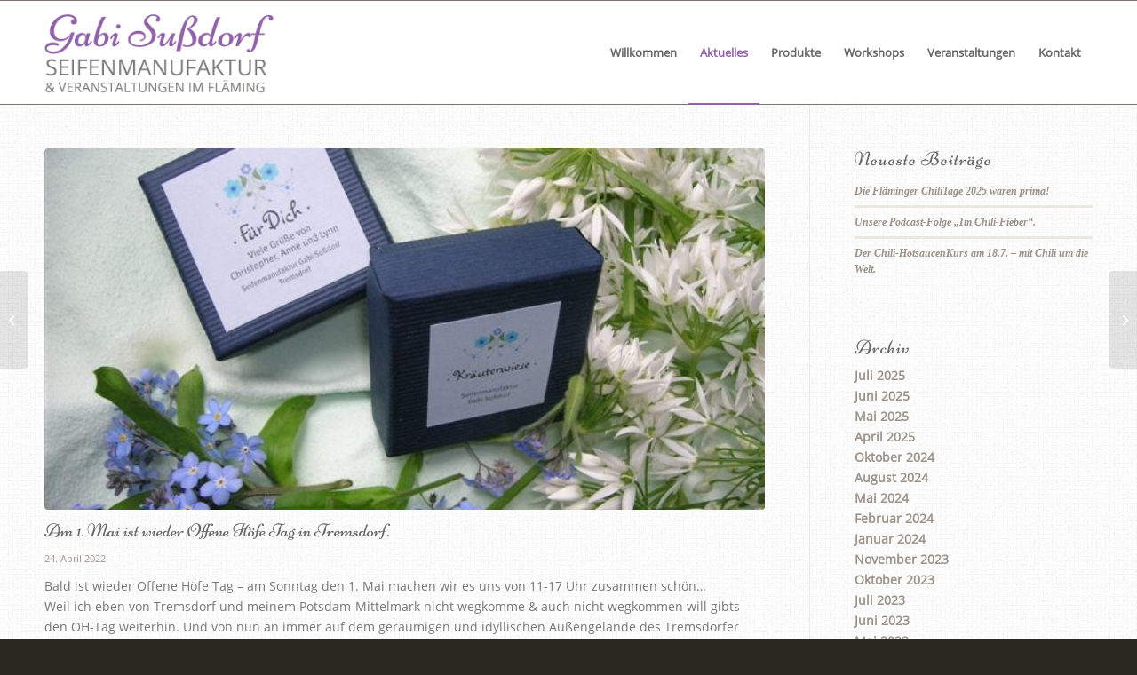

--- FILE ---
content_type: text/html; charset=UTF-8
request_url: https://www.gabis-seifenmanufaktur.de/am-1-mai-ist-wieder-offene-hoefe-tag-in-tremsdorf/
body_size: 10457
content:
<!DOCTYPE html>
<html lang="de" class="html_stretched responsive av-preloader-disabled  html_header_top html_logo_left html_main_nav_header html_menu_right html_large html_header_sticky html_header_shrinking html_mobile_menu_tablet html_header_searchicon_disabled html_content_align_center html_header_unstick_top_disabled html_header_stretch_disabled html_av-overlay-side html_av-overlay-side-classic html_av-submenu-noclone html_entry_id_1282 av-cookies-no-cookie-consent av-no-preview av-default-lightbox html_text_menu_active av-mobile-menu-switch-default">
<head>
<meta charset="UTF-8" />
<meta name="robots" content="index, follow" />


<!-- mobile setting -->
<meta name="viewport" content="width=device-width, initial-scale=1">

<!-- Scripts/CSS and wp_head hook -->
<title>Am 1. Mai ist wieder Offene Höfe Tag in Tremsdorf. &#8211; Gabi Sußdorf &#8211; Fläminger Seifenmanufaktur &amp; Veranstaltungen</title>
<meta name='robots' content='max-image-preview:large' />
<link rel="alternate" type="application/rss+xml" title="Gabi Sußdorf - Fläminger Seifenmanufaktur &amp; Veranstaltungen &raquo; Feed" href="https://www.gabis-seifenmanufaktur.de/feed/" />
<link rel="alternate" type="application/rss+xml" title="Gabi Sußdorf - Fläminger Seifenmanufaktur &amp; Veranstaltungen &raquo; Kommentar-Feed" href="https://www.gabis-seifenmanufaktur.de/comments/feed/" />
<link rel='stylesheet' id='wp-block-library-css' href='https://www.gabis-seifenmanufaktur.de/wp-includes/css/dist/block-library/style.min.css?ver=6.6.4' type='text/css' media='all' />
<style id='global-styles-inline-css' type='text/css'>
:root{--wp--preset--aspect-ratio--square: 1;--wp--preset--aspect-ratio--4-3: 4/3;--wp--preset--aspect-ratio--3-4: 3/4;--wp--preset--aspect-ratio--3-2: 3/2;--wp--preset--aspect-ratio--2-3: 2/3;--wp--preset--aspect-ratio--16-9: 16/9;--wp--preset--aspect-ratio--9-16: 9/16;--wp--preset--color--black: #000000;--wp--preset--color--cyan-bluish-gray: #abb8c3;--wp--preset--color--white: #ffffff;--wp--preset--color--pale-pink: #f78da7;--wp--preset--color--vivid-red: #cf2e2e;--wp--preset--color--luminous-vivid-orange: #ff6900;--wp--preset--color--luminous-vivid-amber: #fcb900;--wp--preset--color--light-green-cyan: #7bdcb5;--wp--preset--color--vivid-green-cyan: #00d084;--wp--preset--color--pale-cyan-blue: #8ed1fc;--wp--preset--color--vivid-cyan-blue: #0693e3;--wp--preset--color--vivid-purple: #9b51e0;--wp--preset--color--metallic-red: #b02b2c;--wp--preset--color--maximum-yellow-red: #edae44;--wp--preset--color--yellow-sun: #eeee22;--wp--preset--color--palm-leaf: #83a846;--wp--preset--color--aero: #7bb0e7;--wp--preset--color--old-lavender: #745f7e;--wp--preset--color--steel-teal: #5f8789;--wp--preset--color--raspberry-pink: #d65799;--wp--preset--color--medium-turquoise: #4ecac2;--wp--preset--gradient--vivid-cyan-blue-to-vivid-purple: linear-gradient(135deg,rgba(6,147,227,1) 0%,rgb(155,81,224) 100%);--wp--preset--gradient--light-green-cyan-to-vivid-green-cyan: linear-gradient(135deg,rgb(122,220,180) 0%,rgb(0,208,130) 100%);--wp--preset--gradient--luminous-vivid-amber-to-luminous-vivid-orange: linear-gradient(135deg,rgba(252,185,0,1) 0%,rgba(255,105,0,1) 100%);--wp--preset--gradient--luminous-vivid-orange-to-vivid-red: linear-gradient(135deg,rgba(255,105,0,1) 0%,rgb(207,46,46) 100%);--wp--preset--gradient--very-light-gray-to-cyan-bluish-gray: linear-gradient(135deg,rgb(238,238,238) 0%,rgb(169,184,195) 100%);--wp--preset--gradient--cool-to-warm-spectrum: linear-gradient(135deg,rgb(74,234,220) 0%,rgb(151,120,209) 20%,rgb(207,42,186) 40%,rgb(238,44,130) 60%,rgb(251,105,98) 80%,rgb(254,248,76) 100%);--wp--preset--gradient--blush-light-purple: linear-gradient(135deg,rgb(255,206,236) 0%,rgb(152,150,240) 100%);--wp--preset--gradient--blush-bordeaux: linear-gradient(135deg,rgb(254,205,165) 0%,rgb(254,45,45) 50%,rgb(107,0,62) 100%);--wp--preset--gradient--luminous-dusk: linear-gradient(135deg,rgb(255,203,112) 0%,rgb(199,81,192) 50%,rgb(65,88,208) 100%);--wp--preset--gradient--pale-ocean: linear-gradient(135deg,rgb(255,245,203) 0%,rgb(182,227,212) 50%,rgb(51,167,181) 100%);--wp--preset--gradient--electric-grass: linear-gradient(135deg,rgb(202,248,128) 0%,rgb(113,206,126) 100%);--wp--preset--gradient--midnight: linear-gradient(135deg,rgb(2,3,129) 0%,rgb(40,116,252) 100%);--wp--preset--font-size--small: 1rem;--wp--preset--font-size--medium: 1.125rem;--wp--preset--font-size--large: 1.75rem;--wp--preset--font-size--x-large: clamp(1.75rem, 3vw, 2.25rem);--wp--preset--spacing--20: 0.44rem;--wp--preset--spacing--30: 0.67rem;--wp--preset--spacing--40: 1rem;--wp--preset--spacing--50: 1.5rem;--wp--preset--spacing--60: 2.25rem;--wp--preset--spacing--70: 3.38rem;--wp--preset--spacing--80: 5.06rem;--wp--preset--shadow--natural: 6px 6px 9px rgba(0, 0, 0, 0.2);--wp--preset--shadow--deep: 12px 12px 50px rgba(0, 0, 0, 0.4);--wp--preset--shadow--sharp: 6px 6px 0px rgba(0, 0, 0, 0.2);--wp--preset--shadow--outlined: 6px 6px 0px -3px rgba(255, 255, 255, 1), 6px 6px rgba(0, 0, 0, 1);--wp--preset--shadow--crisp: 6px 6px 0px rgba(0, 0, 0, 1);}:root { --wp--style--global--content-size: 800px;--wp--style--global--wide-size: 1130px; }:where(body) { margin: 0; }.wp-site-blocks > .alignleft { float: left; margin-right: 2em; }.wp-site-blocks > .alignright { float: right; margin-left: 2em; }.wp-site-blocks > .aligncenter { justify-content: center; margin-left: auto; margin-right: auto; }:where(.is-layout-flex){gap: 0.5em;}:where(.is-layout-grid){gap: 0.5em;}.is-layout-flow > .alignleft{float: left;margin-inline-start: 0;margin-inline-end: 2em;}.is-layout-flow > .alignright{float: right;margin-inline-start: 2em;margin-inline-end: 0;}.is-layout-flow > .aligncenter{margin-left: auto !important;margin-right: auto !important;}.is-layout-constrained > .alignleft{float: left;margin-inline-start: 0;margin-inline-end: 2em;}.is-layout-constrained > .alignright{float: right;margin-inline-start: 2em;margin-inline-end: 0;}.is-layout-constrained > .aligncenter{margin-left: auto !important;margin-right: auto !important;}.is-layout-constrained > :where(:not(.alignleft):not(.alignright):not(.alignfull)){max-width: var(--wp--style--global--content-size);margin-left: auto !important;margin-right: auto !important;}.is-layout-constrained > .alignwide{max-width: var(--wp--style--global--wide-size);}body .is-layout-flex{display: flex;}.is-layout-flex{flex-wrap: wrap;align-items: center;}.is-layout-flex > :is(*, div){margin: 0;}body .is-layout-grid{display: grid;}.is-layout-grid > :is(*, div){margin: 0;}body{padding-top: 0px;padding-right: 0px;padding-bottom: 0px;padding-left: 0px;}a:where(:not(.wp-element-button)){text-decoration: underline;}:root :where(.wp-element-button, .wp-block-button__link){background-color: #32373c;border-width: 0;color: #fff;font-family: inherit;font-size: inherit;line-height: inherit;padding: calc(0.667em + 2px) calc(1.333em + 2px);text-decoration: none;}.has-black-color{color: var(--wp--preset--color--black) !important;}.has-cyan-bluish-gray-color{color: var(--wp--preset--color--cyan-bluish-gray) !important;}.has-white-color{color: var(--wp--preset--color--white) !important;}.has-pale-pink-color{color: var(--wp--preset--color--pale-pink) !important;}.has-vivid-red-color{color: var(--wp--preset--color--vivid-red) !important;}.has-luminous-vivid-orange-color{color: var(--wp--preset--color--luminous-vivid-orange) !important;}.has-luminous-vivid-amber-color{color: var(--wp--preset--color--luminous-vivid-amber) !important;}.has-light-green-cyan-color{color: var(--wp--preset--color--light-green-cyan) !important;}.has-vivid-green-cyan-color{color: var(--wp--preset--color--vivid-green-cyan) !important;}.has-pale-cyan-blue-color{color: var(--wp--preset--color--pale-cyan-blue) !important;}.has-vivid-cyan-blue-color{color: var(--wp--preset--color--vivid-cyan-blue) !important;}.has-vivid-purple-color{color: var(--wp--preset--color--vivid-purple) !important;}.has-metallic-red-color{color: var(--wp--preset--color--metallic-red) !important;}.has-maximum-yellow-red-color{color: var(--wp--preset--color--maximum-yellow-red) !important;}.has-yellow-sun-color{color: var(--wp--preset--color--yellow-sun) !important;}.has-palm-leaf-color{color: var(--wp--preset--color--palm-leaf) !important;}.has-aero-color{color: var(--wp--preset--color--aero) !important;}.has-old-lavender-color{color: var(--wp--preset--color--old-lavender) !important;}.has-steel-teal-color{color: var(--wp--preset--color--steel-teal) !important;}.has-raspberry-pink-color{color: var(--wp--preset--color--raspberry-pink) !important;}.has-medium-turquoise-color{color: var(--wp--preset--color--medium-turquoise) !important;}.has-black-background-color{background-color: var(--wp--preset--color--black) !important;}.has-cyan-bluish-gray-background-color{background-color: var(--wp--preset--color--cyan-bluish-gray) !important;}.has-white-background-color{background-color: var(--wp--preset--color--white) !important;}.has-pale-pink-background-color{background-color: var(--wp--preset--color--pale-pink) !important;}.has-vivid-red-background-color{background-color: var(--wp--preset--color--vivid-red) !important;}.has-luminous-vivid-orange-background-color{background-color: var(--wp--preset--color--luminous-vivid-orange) !important;}.has-luminous-vivid-amber-background-color{background-color: var(--wp--preset--color--luminous-vivid-amber) !important;}.has-light-green-cyan-background-color{background-color: var(--wp--preset--color--light-green-cyan) !important;}.has-vivid-green-cyan-background-color{background-color: var(--wp--preset--color--vivid-green-cyan) !important;}.has-pale-cyan-blue-background-color{background-color: var(--wp--preset--color--pale-cyan-blue) !important;}.has-vivid-cyan-blue-background-color{background-color: var(--wp--preset--color--vivid-cyan-blue) !important;}.has-vivid-purple-background-color{background-color: var(--wp--preset--color--vivid-purple) !important;}.has-metallic-red-background-color{background-color: var(--wp--preset--color--metallic-red) !important;}.has-maximum-yellow-red-background-color{background-color: var(--wp--preset--color--maximum-yellow-red) !important;}.has-yellow-sun-background-color{background-color: var(--wp--preset--color--yellow-sun) !important;}.has-palm-leaf-background-color{background-color: var(--wp--preset--color--palm-leaf) !important;}.has-aero-background-color{background-color: var(--wp--preset--color--aero) !important;}.has-old-lavender-background-color{background-color: var(--wp--preset--color--old-lavender) !important;}.has-steel-teal-background-color{background-color: var(--wp--preset--color--steel-teal) !important;}.has-raspberry-pink-background-color{background-color: var(--wp--preset--color--raspberry-pink) !important;}.has-medium-turquoise-background-color{background-color: var(--wp--preset--color--medium-turquoise) !important;}.has-black-border-color{border-color: var(--wp--preset--color--black) !important;}.has-cyan-bluish-gray-border-color{border-color: var(--wp--preset--color--cyan-bluish-gray) !important;}.has-white-border-color{border-color: var(--wp--preset--color--white) !important;}.has-pale-pink-border-color{border-color: var(--wp--preset--color--pale-pink) !important;}.has-vivid-red-border-color{border-color: var(--wp--preset--color--vivid-red) !important;}.has-luminous-vivid-orange-border-color{border-color: var(--wp--preset--color--luminous-vivid-orange) !important;}.has-luminous-vivid-amber-border-color{border-color: var(--wp--preset--color--luminous-vivid-amber) !important;}.has-light-green-cyan-border-color{border-color: var(--wp--preset--color--light-green-cyan) !important;}.has-vivid-green-cyan-border-color{border-color: var(--wp--preset--color--vivid-green-cyan) !important;}.has-pale-cyan-blue-border-color{border-color: var(--wp--preset--color--pale-cyan-blue) !important;}.has-vivid-cyan-blue-border-color{border-color: var(--wp--preset--color--vivid-cyan-blue) !important;}.has-vivid-purple-border-color{border-color: var(--wp--preset--color--vivid-purple) !important;}.has-metallic-red-border-color{border-color: var(--wp--preset--color--metallic-red) !important;}.has-maximum-yellow-red-border-color{border-color: var(--wp--preset--color--maximum-yellow-red) !important;}.has-yellow-sun-border-color{border-color: var(--wp--preset--color--yellow-sun) !important;}.has-palm-leaf-border-color{border-color: var(--wp--preset--color--palm-leaf) !important;}.has-aero-border-color{border-color: var(--wp--preset--color--aero) !important;}.has-old-lavender-border-color{border-color: var(--wp--preset--color--old-lavender) !important;}.has-steel-teal-border-color{border-color: var(--wp--preset--color--steel-teal) !important;}.has-raspberry-pink-border-color{border-color: var(--wp--preset--color--raspberry-pink) !important;}.has-medium-turquoise-border-color{border-color: var(--wp--preset--color--medium-turquoise) !important;}.has-vivid-cyan-blue-to-vivid-purple-gradient-background{background: var(--wp--preset--gradient--vivid-cyan-blue-to-vivid-purple) !important;}.has-light-green-cyan-to-vivid-green-cyan-gradient-background{background: var(--wp--preset--gradient--light-green-cyan-to-vivid-green-cyan) !important;}.has-luminous-vivid-amber-to-luminous-vivid-orange-gradient-background{background: var(--wp--preset--gradient--luminous-vivid-amber-to-luminous-vivid-orange) !important;}.has-luminous-vivid-orange-to-vivid-red-gradient-background{background: var(--wp--preset--gradient--luminous-vivid-orange-to-vivid-red) !important;}.has-very-light-gray-to-cyan-bluish-gray-gradient-background{background: var(--wp--preset--gradient--very-light-gray-to-cyan-bluish-gray) !important;}.has-cool-to-warm-spectrum-gradient-background{background: var(--wp--preset--gradient--cool-to-warm-spectrum) !important;}.has-blush-light-purple-gradient-background{background: var(--wp--preset--gradient--blush-light-purple) !important;}.has-blush-bordeaux-gradient-background{background: var(--wp--preset--gradient--blush-bordeaux) !important;}.has-luminous-dusk-gradient-background{background: var(--wp--preset--gradient--luminous-dusk) !important;}.has-pale-ocean-gradient-background{background: var(--wp--preset--gradient--pale-ocean) !important;}.has-electric-grass-gradient-background{background: var(--wp--preset--gradient--electric-grass) !important;}.has-midnight-gradient-background{background: var(--wp--preset--gradient--midnight) !important;}.has-small-font-size{font-size: var(--wp--preset--font-size--small) !important;}.has-medium-font-size{font-size: var(--wp--preset--font-size--medium) !important;}.has-large-font-size{font-size: var(--wp--preset--font-size--large) !important;}.has-x-large-font-size{font-size: var(--wp--preset--font-size--x-large) !important;}
:where(.wp-block-post-template.is-layout-flex){gap: 1.25em;}:where(.wp-block-post-template.is-layout-grid){gap: 1.25em;}
:where(.wp-block-columns.is-layout-flex){gap: 2em;}:where(.wp-block-columns.is-layout-grid){gap: 2em;}
:root :where(.wp-block-pullquote){font-size: 1.5em;line-height: 1.6;}
</style>
<link rel='stylesheet' id='avia-merged-styles-css' href='https://www.gabis-seifenmanufaktur.de/wp-content/uploads/dynamic_avia/avia-merged-styles-48fe7140588064b6d8371fc9008220d1---68dc82ab0fde5.css' type='text/css' media='all' />
<script type="text/javascript" src="https://www.gabis-seifenmanufaktur.de/wp-includes/js/jquery/jquery.min.js?ver=3.7.1" id="jquery-core-js"></script>
<script type="text/javascript" src="https://www.gabis-seifenmanufaktur.de/wp-includes/js/jquery/jquery-migrate.min.js?ver=3.4.1" id="jquery-migrate-js"></script>
<script type="text/javascript" src="https://www.gabis-seifenmanufaktur.de/wp-content/uploads/dynamic_avia/avia-head-scripts-2eabeeff14cc75bbfcd9fcfe1bf82101---68dc82ab223d2.js" id="avia-head-scripts-js"></script>
<link rel="https://api.w.org/" href="https://www.gabis-seifenmanufaktur.de/wp-json/" /><link rel="alternate" title="JSON" type="application/json" href="https://www.gabis-seifenmanufaktur.de/wp-json/wp/v2/posts/1282" /><link rel="EditURI" type="application/rsd+xml" title="RSD" href="https://www.gabis-seifenmanufaktur.de/xmlrpc.php?rsd" />

<link rel='shortlink' href='https://www.gabis-seifenmanufaktur.de/?p=1282' />
<link rel="alternate" title="oEmbed (JSON)" type="application/json+oembed" href="https://www.gabis-seifenmanufaktur.de/wp-json/oembed/1.0/embed?url=https%3A%2F%2Fwww.gabis-seifenmanufaktur.de%2Fam-1-mai-ist-wieder-offene-hoefe-tag-in-tremsdorf%2F" />
<link rel="alternate" title="oEmbed (XML)" type="text/xml+oembed" href="https://www.gabis-seifenmanufaktur.de/wp-json/oembed/1.0/embed?url=https%3A%2F%2Fwww.gabis-seifenmanufaktur.de%2Fam-1-mai-ist-wieder-offene-hoefe-tag-in-tremsdorf%2F&#038;format=xml" />
<link rel="canonical" href="https://www.gabis-seifenmanufaktur.de/am-1-mai-ist-wieder-offene-hoefe-tag-in-tremsdorf/" />
<link rel="profile" href="https://gmpg.org/xfn/11" />
<link rel="alternate" type="application/rss+xml" title="Gabi Sußdorf - Fläminger Seifenmanufaktur &amp; Veranstaltungen RSS2 Feed" href="https://www.gabis-seifenmanufaktur.de/feed/" />
<link rel="pingback" href="https://www.gabis-seifenmanufaktur.de/xmlrpc.php" />
<!--[if lt IE 9]><script src="https://www.gabis-seifenmanufaktur.de/wp-content/themes/enfold/js/html5shiv.js"></script><![endif]-->
<link rel="icon" href="https://www.gabis-seifenmanufaktur.de/wp-content/uploads/2020/12/Favicon-Webseite-Gabi-Sussdorf-Seifenmanufaktur.png" type="image/png">

<!-- To speed up the rendering and to display the site as fast as possible to the user we include some styles and scripts for above the fold content inline -->
<script type="text/javascript">'use strict';var avia_is_mobile=!1;if(/Android|webOS|iPhone|iPad|iPod|BlackBerry|IEMobile|Opera Mini/i.test(navigator.userAgent)&&'ontouchstart' in document.documentElement){avia_is_mobile=!0;document.documentElement.className+=' avia_mobile '}
else{document.documentElement.className+=' avia_desktop '};document.documentElement.className+=' js_active ';(function(){var e=['-webkit-','-moz-','-ms-',''],n='',o=!1,a=!1;for(var t in e){if(e[t]+'transform' in document.documentElement.style){o=!0;n=e[t]+'transform'};if(e[t]+'perspective' in document.documentElement.style){a=!0}};if(o){document.documentElement.className+=' avia_transform '};if(a){document.documentElement.className+=' avia_transform3d '};if(typeof document.getElementsByClassName=='function'&&typeof document.documentElement.getBoundingClientRect=='function'&&avia_is_mobile==!1){if(n&&window.innerHeight>0){setTimeout(function(){var e=0,o={},a=0,t=document.getElementsByClassName('av-parallax'),i=window.pageYOffset||document.documentElement.scrollTop;for(e=0;e<t.length;e++){t[e].style.top='0px';o=t[e].getBoundingClientRect();a=Math.ceil((window.innerHeight+i-o.top)*0.3);t[e].style[n]='translate(0px, '+a+'px)';t[e].style.top='auto';t[e].className+=' enabled-parallax '}},50)}}})();</script><style type="text/css">
		@font-face {font-family: 'entypo-fontello'; font-weight: normal; font-style: normal; font-display: auto;
		src: url('https://www.gabis-seifenmanufaktur.de/wp-content/themes/enfold/config-templatebuilder/avia-template-builder/assets/fonts/entypo-fontello.woff2') format('woff2'),
		url('https://www.gabis-seifenmanufaktur.de/wp-content/themes/enfold/config-templatebuilder/avia-template-builder/assets/fonts/entypo-fontello.woff') format('woff'),
		url('https://www.gabis-seifenmanufaktur.de/wp-content/themes/enfold/config-templatebuilder/avia-template-builder/assets/fonts/entypo-fontello.ttf') format('truetype'),
		url('https://www.gabis-seifenmanufaktur.de/wp-content/themes/enfold/config-templatebuilder/avia-template-builder/assets/fonts/entypo-fontello.svg#entypo-fontello') format('svg'),
		url('https://www.gabis-seifenmanufaktur.de/wp-content/themes/enfold/config-templatebuilder/avia-template-builder/assets/fonts/entypo-fontello.eot'),
		url('https://www.gabis-seifenmanufaktur.de/wp-content/themes/enfold/config-templatebuilder/avia-template-builder/assets/fonts/entypo-fontello.eot?#iefix') format('embedded-opentype');
		} #top .avia-font-entypo-fontello, body .avia-font-entypo-fontello, html body [data-av_iconfont='entypo-fontello']:before{ font-family: 'entypo-fontello'; }
		</style>

<!--
Debugging Info for Theme support: 

Theme: Enfold
Version: 6.0.6
Installed: enfold
AviaFramework Version: 5.6
AviaBuilder Version: 5.3
aviaElementManager Version: 1.0.1
- - - - - - - - - - -
ChildTheme: Seifenmanufaktur
ChildTheme Version: 1.0
ChildTheme Installed: enfold

- - - - - - - - - - -
ML:256-PU:27-PLA:3
WP:6.6.4
Compress: CSS:all theme files - JS:all theme files
Updates: enabled - token has changed and not verified
PLAu:3
-->
</head>

<body id="top" class="post-template-default single single-post postid-1282 single-format-standard stretched rtl_columns av-curtain-numeric niconne-custom niconne open-sans-v17-latin7-custom open-sans-v17-latin7  avia-responsive-images-support" itemscope="itemscope" itemtype="https://schema.org/WebPage" >

	
	<div id='wrap_all'>

	
<header id='header' class='all_colors header_color light_bg_color  av_header_top av_logo_left av_main_nav_header av_menu_right av_large av_header_sticky av_header_shrinking av_header_stretch_disabled av_mobile_menu_tablet av_header_searchicon_disabled av_header_unstick_top_disabled av_bottom_nav_disabled  av_header_border_disabled' aria-label="Header" data-av_shrink_factor='50' role="banner" itemscope="itemscope" itemtype="https://schema.org/WPHeader" >

		<div  id='header_main' class='container_wrap container_wrap_logo'>

        <div class='container av-logo-container'><div class='inner-container'><span class='logo avia-standard-logo'><a href='https://www.gabis-seifenmanufaktur.de/' class='' aria-label='Logo Fläminger Seifenmanufaktur &#8211; Gabi Sussdorf' title='Logo Fläminger Seifenmanufaktur &#8211; Gabi Sussdorf'><img src="https://www.gabis-seifenmanufaktur.de/wp-content/uploads/2021/02/Logo-Gabi-Sussdorf-Seifenmanufaktur.png" height="100" width="300" alt='Gabi Sußdorf - Fläminger Seifenmanufaktur &amp; Veranstaltungen' title='Logo Fläminger Seifenmanufaktur &#8211; Gabi Sussdorf' /></a></span><nav class='main_menu' data-selectname='Wähle eine Seite'  role="navigation" itemscope="itemscope" itemtype="https://schema.org/SiteNavigationElement" ><div class="avia-menu av-main-nav-wrap"><ul role="menu" class="menu av-main-nav" id="avia-menu"><li role="menuitem" id="menu-item-30" class="menu-item menu-item-type-post_type menu-item-object-page menu-item-home menu-item-top-level menu-item-top-level-1"><a title="Willkommen" href="https://www.gabis-seifenmanufaktur.de/" itemprop="url" tabindex="0"><span class="avia-bullet"></span><span class="avia-menu-text">Willkommen</span><span class="avia-menu-fx"><span class="avia-arrow-wrap"><span class="avia-arrow"></span></span></span></a></li>
<li role="menuitem" id="menu-item-1070" class="menu-item menu-item-type-post_type menu-item-object-page current_page_parent menu-item-top-level menu-item-top-level-2 current-menu-item"><a title="Aktuelles" href="https://www.gabis-seifenmanufaktur.de/aktuelles/" itemprop="url" tabindex="0"><span class="avia-bullet"></span><span class="avia-menu-text">Aktuelles</span><span class="avia-menu-fx"><span class="avia-arrow-wrap"><span class="avia-arrow"></span></span></span></a></li>
<li role="menuitem" id="menu-item-31" class="menu-item menu-item-type-post_type menu-item-object-page menu-item-top-level menu-item-top-level-3"><a title="Produkte" href="https://www.gabis-seifenmanufaktur.de/produkte/" itemprop="url" tabindex="0"><span class="avia-bullet"></span><span class="avia-menu-text">Produkte</span><span class="avia-menu-fx"><span class="avia-arrow-wrap"><span class="avia-arrow"></span></span></span></a></li>
<li role="menuitem" id="menu-item-32" class="menu-item menu-item-type-post_type menu-item-object-page menu-item-top-level menu-item-top-level-4"><a title="Workshops" href="https://www.gabis-seifenmanufaktur.de/workshops/" itemprop="url" tabindex="0"><span class="avia-bullet"></span><span class="avia-menu-text">Workshops</span><span class="avia-menu-fx"><span class="avia-arrow-wrap"><span class="avia-arrow"></span></span></span></a></li>
<li role="menuitem" id="menu-item-33" class="menu-item menu-item-type-post_type menu-item-object-page menu-item-top-level menu-item-top-level-5"><a title="Veranstaltungen" href="https://www.gabis-seifenmanufaktur.de/veranstaltungen/" itemprop="url" tabindex="0"><span class="avia-bullet"></span><span class="avia-menu-text">Veranstaltungen</span><span class="avia-menu-fx"><span class="avia-arrow-wrap"><span class="avia-arrow"></span></span></span></a></li>
<li role="menuitem" id="menu-item-34" class="menu-item menu-item-type-post_type menu-item-object-page menu-item-top-level menu-item-top-level-6"><a title="Kontakt" href="https://www.gabis-seifenmanufaktur.de/kontakt-und-presse/" itemprop="url" tabindex="0"><span class="avia-bullet"></span><span class="avia-menu-text">Kontakt</span><span class="avia-menu-fx"><span class="avia-arrow-wrap"><span class="avia-arrow"></span></span></span></a></li>
<li class="av-burger-menu-main menu-item-avia-special " role="menuitem">
	        			<a href="#" aria-label="Menü" aria-hidden="false">
							<span class="av-hamburger av-hamburger--spin av-js-hamburger">
								<span class="av-hamburger-box">
						          <span class="av-hamburger-inner"></span>
						          <strong>Menü</strong>
								</span>
							</span>
							<span class="avia_hidden_link_text">Menü</span>
						</a>
	        		   </li></ul></div></nav></div> </div> 
		<!-- end container_wrap-->
		</div>
<div class="header_bg"></div>
<!-- end header -->
</header>

	<div id='main' class='all_colors' data-scroll-offset='116'>

	
		<div class='container_wrap container_wrap_first main_color sidebar_right'>

			<div class='container template-blog template-single-blog '>

				<main class='content units av-content-small alpha  av-blog-meta-author-disabled av-blog-meta-comments-disabled av-blog-meta-category-disabled av-main-single'  role="main" itemscope="itemscope" itemtype="https://schema.org/Blog" >

					<article class="post-entry post-entry-type-standard post-entry-1282 post-loop-1 post-parity-odd post-entry-last single-big with-slider post-1282 post type-post status-publish format-standard has-post-thumbnail hentry category-allgemein"  itemscope="itemscope" itemtype="https://schema.org/BlogPosting" itemprop="blogPost" ><div class="big-preview single-big"  itemprop="image" itemscope="itemscope" itemtype="https://schema.org/ImageObject" ><a href="https://www.gabis-seifenmanufaktur.de/wp-content/uploads/2022/04/Vergissmeinnicht-Gabi-Sussdorf-Tremsdorf-e1650815526347.jpg"  title="Vergißmeinnicht, Gabi Sussdorf Fläminger Seifenmanufaktur" ><img loading="lazy" width="640" height="321" src="https://www.gabis-seifenmanufaktur.de/wp-content/uploads/2022/04/Vergissmeinnicht-Gabi-Sussdorf-Tremsdorf-640x321.jpg" class="wp-image-1297 avia-img-lazy-loading-1297 attachment-entry_with_sidebar size-entry_with_sidebar wp-post-image" alt="" decoding="async" /></a></div><div class="blog-meta"></div><div class='entry-content-wrapper clearfix standard-content'><header class="entry-content-header" aria-label="Post: Am 1. Mai ist wieder Offene Höfe Tag in Tremsdorf."><h1 class='post-title entry-title '  itemprop="headline" >Am 1. Mai ist wieder Offene Höfe Tag in Tremsdorf.<span class="post-format-icon minor-meta"></span></h1><span class="post-meta-infos"><time class="date-container minor-meta updated"  itemprop="datePublished" datetime="2022-04-24T17:02:51+02:00" >24. April 2022</time></span></header><div class="entry-content"  itemprop="text" ><div class="" dir="auto">
<div id="jsc_c_7u" class="ecm0bbzt hv4rvrfc ihqw7lf3 dati1w0a" data-ad-comet-preview="message" data-ad-preview="message">
<div class="j83agx80 cbu4d94t ew0dbk1b irj2b8pg">
<div class="qzhwtbm6 knvmm38d">
<div class="kvgmc6g5 cxmmr5t8 oygrvhab hcukyx3x c1et5uql ii04i59q">
<div dir="auto">Bald ist wieder Offene Höfe Tag &#8211; am Sonntag den 1. Mai machen wir es uns von 11-17 Uhr zusammen schön&#8230;</div>
<div dir="auto">Weil ich eben von Tremsdorf und meinem Potsdam-Mittelmark nicht wegkomme &amp; auch nicht wegkommen will gibts den OH-Tag weiterhin. Und von nun an immer auf dem geräumigen und idyllischen Außengelände des Tremsdorfer Seminarhofs Grünland in der Tremsdorfer Dorfstr. 29a. (Achtung: nicht der frühere Standort: Alte Schule Tremsdorf.)</div>
<div dir="auto">Es gibt neben den Produkten der Fläminger Seifenmanufaktur, ein Kosmetik-Mitmachangebot (Körperpeeling), Lukas Szybowski &#8211; den Hausherren &#8211; mit Bogenschießen, die LandFrauen mit Live-Butterherstellen &amp; Basteln mit Naturmaterialien für Kinder, unseren &#8222;Berliner Spezialmarmeladen-Mann&#8220; Thomas, den ihr bestimmt schon von früher kennt u. A. Kulinarisch sorgt der Ortsverein Tremsdorf in gewohnter Art mit Kaffee und Kuchen aus dem Dorfbackhaus und Tremsdorfer Kartoffelpuffern für unser Wohl.</div>
<div dir="auto">Ab 14 Uhr gibts ein spannendes Konzert. „Heldenreise“ &#8211; Tagebuch</div>
<div dir="auto">lieder mit dem Songpoeten Andreas Hüttner und dem Saxophonisten Matthias Wacker.</div>
<div dir="auto">Der <span class="nc684nl6">Kreislandfrauenverband Potsdam-Mittelmark e.V.</span> wird sein Jubiläumsjahr &#8222;30 Jahre Landfrauen in PM&#8220; hier bei uns eröffnen. Ihr könnt Euch über das Leben als LandFrau informieren und wie schon oben geschrieben selber tätig werden &#8211; z.B. beim Buttermachen. Wenns Zeit gibt, mache ich gern eine Mini-Wildkräuter-Runde auf dem Gelände mit Euch &#8211; dann haben wir gleich was Leckeres &amp; Gesundes, was wir in die fertige Butter reinschnippeln können&#8230;</div>
<div dir="auto">Also &#8211; ich glaube, das wird ein prima Tag zusammen.</div>
<div dir="auto">Ich freu mich drauf. Viele GabiGrüße.</div>
<div dir="auto">P.S.: Den Fahrplan unseres Vereins &#8211; alle teilnehmenden Partner &#8211; könnt Ihr auf der <a href="https://www.offenehoefe.de/Termine/01-Mai-2022-TAG-der-Offenen-Hoefe-in-der-Nuthe-Nieplitz-Region.html" target="_blank" rel="noopener">Webseite der Offenen Höfe</a> einsehen.</div>
<div dir="auto">P.S.nochmal:Hier die passenden <a href="https://www.facebook.com/profile.php?id=100023212984535" target="_blank" rel="noopener">facebook</a>&#8211; und <a href="https://www.instagram.com/flaemingseife_gabi_sussdorf/" target="_blank" rel="noopener">instagram-posts</a>.</div>
</div>
</div>
</div>
</div>
</div>
</div><footer class="entry-footer"><div class='av-social-sharing-box av-social-sharing-box-default av-social-sharing-box-fullwidth'></div></footer><div class='post_delimiter'></div></div><div class="post_author_timeline"></div><span class='hidden'>
				<span class='av-structured-data'  itemprop="image" itemscope="itemscope" itemtype="https://schema.org/ImageObject" >
						<span itemprop='url'>https://www.gabis-seifenmanufaktur.de/wp-content/uploads/2022/04/Vergissmeinnicht-Gabi-Sussdorf-Tremsdorf-e1650815526347.jpg</span>
						<span itemprop='height'>449</span>
						<span itemprop='width'>600</span>
				</span>
				<span class='av-structured-data'  itemprop="publisher" itemtype="https://schema.org/Organization" itemscope="itemscope" >
						<span itemprop='name'>Gabi Sußdorf</span>
						<span itemprop='logo' itemscope itemtype='https://schema.org/ImageObject'>
							<span itemprop='url'>https://www.gabis-seifenmanufaktur.de/wp-content/uploads/2021/02/Logo-Gabi-Sussdorf-Seifenmanufaktur.png</span>
						</span>
				</span><span class='av-structured-data'  itemprop="author" itemscope="itemscope" itemtype="https://schema.org/Person" ><span itemprop='name'>Gabi Sußdorf</span></span><span class='av-structured-data'  itemprop="datePublished" datetime="2022-04-24T17:02:51+02:00" >2022-04-24 17:02:51</span><span class='av-structured-data'  itemprop="dateModified" itemtype="https://schema.org/dateModified" >2025-06-02 12:22:35</span><span class='av-structured-data'  itemprop="mainEntityOfPage" itemtype="https://schema.org/mainEntityOfPage" ><span itemprop='name'>Am 1. Mai ist wieder Offene Höfe Tag in Tremsdorf.</span></span></span></article><div class='single-big'></div>


<div class='comment-entry post-entry'>


</div>

				<!--end content-->
				</main>

				<aside class='sidebar sidebar_right   alpha units' aria-label="Sidebar"  role="complementary" itemscope="itemscope" itemtype="https://schema.org/WPSideBar" ><div class="inner_sidebar extralight-border">
		<section id="recent-posts-3" class="widget clearfix widget_recent_entries">
		<h3 class="widgettitle">Neueste Beiträge</h3>
		<ul>
											<li>
					<a href="https://www.gabis-seifenmanufaktur.de/die-flaeminger-chilitage-2025-waren-prima/">Die Fläminger ChiliTage 2025 waren prima!</a>
									</li>
											<li>
					<a href="https://www.gabis-seifenmanufaktur.de/unsere-podcast-folge-im-chili-fieber/">Unsere Podcast-Folge &#8222;Im Chili-Fieber&#8220;.</a>
									</li>
											<li>
					<a href="https://www.gabis-seifenmanufaktur.de/der-chili-hotsaucenkurs-mit-chili-um-die-welt/">Der Chili-HotsaucenKurs am 18.7. &#8211; mit Chili um die Welt.</a>
									</li>
					</ul>

		<span class="seperator extralight-border"></span></section><section id="archives-2" class="widget clearfix widget_archive"><h3 class="widgettitle">Archiv</h3>
			<ul>
					<li><a href='https://www.gabis-seifenmanufaktur.de/2025/07/'>Juli 2025</a></li>
	<li><a href='https://www.gabis-seifenmanufaktur.de/2025/06/'>Juni 2025</a></li>
	<li><a href='https://www.gabis-seifenmanufaktur.de/2025/05/'>Mai 2025</a></li>
	<li><a href='https://www.gabis-seifenmanufaktur.de/2025/04/'>April 2025</a></li>
	<li><a href='https://www.gabis-seifenmanufaktur.de/2024/10/'>Oktober 2024</a></li>
	<li><a href='https://www.gabis-seifenmanufaktur.de/2024/08/'>August 2024</a></li>
	<li><a href='https://www.gabis-seifenmanufaktur.de/2024/05/'>Mai 2024</a></li>
	<li><a href='https://www.gabis-seifenmanufaktur.de/2024/02/'>Februar 2024</a></li>
	<li><a href='https://www.gabis-seifenmanufaktur.de/2024/01/'>Januar 2024</a></li>
	<li><a href='https://www.gabis-seifenmanufaktur.de/2023/11/'>November 2023</a></li>
	<li><a href='https://www.gabis-seifenmanufaktur.de/2023/10/'>Oktober 2023</a></li>
	<li><a href='https://www.gabis-seifenmanufaktur.de/2023/07/'>Juli 2023</a></li>
	<li><a href='https://www.gabis-seifenmanufaktur.de/2023/06/'>Juni 2023</a></li>
	<li><a href='https://www.gabis-seifenmanufaktur.de/2023/05/'>Mai 2023</a></li>
	<li><a href='https://www.gabis-seifenmanufaktur.de/2023/04/'>April 2023</a></li>
	<li><a href='https://www.gabis-seifenmanufaktur.de/2023/03/'>März 2023</a></li>
	<li><a href='https://www.gabis-seifenmanufaktur.de/2022/11/'>November 2022</a></li>
	<li><a href='https://www.gabis-seifenmanufaktur.de/2022/10/'>Oktober 2022</a></li>
	<li><a href='https://www.gabis-seifenmanufaktur.de/2022/09/'>September 2022</a></li>
	<li><a href='https://www.gabis-seifenmanufaktur.de/2022/08/'>August 2022</a></li>
	<li><a href='https://www.gabis-seifenmanufaktur.de/2022/07/'>Juli 2022</a></li>
	<li><a href='https://www.gabis-seifenmanufaktur.de/2022/06/'>Juni 2022</a></li>
	<li><a href='https://www.gabis-seifenmanufaktur.de/2022/05/'>Mai 2022</a></li>
	<li><a href='https://www.gabis-seifenmanufaktur.de/2022/04/'>April 2022</a></li>
	<li><a href='https://www.gabis-seifenmanufaktur.de/2022/03/'>März 2022</a></li>
	<li><a href='https://www.gabis-seifenmanufaktur.de/2022/02/'>Februar 2022</a></li>
	<li><a href='https://www.gabis-seifenmanufaktur.de/2022/01/'>Januar 2022</a></li>
	<li><a href='https://www.gabis-seifenmanufaktur.de/2021/11/'>November 2021</a></li>
	<li><a href='https://www.gabis-seifenmanufaktur.de/2021/10/'>Oktober 2021</a></li>
			</ul>

			<span class="seperator extralight-border"></span></section></div></aside>
			</div><!--end container-->

		</div><!-- close default .container_wrap element -->

				<div class='container_wrap footer_color' id='footer'>

					<div class='container'>

						<div class='flex_column av_one_third  first el_before_av_one_third'><section id="text-3" class="widget clearfix widget_text"><h3 class="widgettitle">Standort</h3>			<div class="textwidget"><p>Gabi Sußdorf<br />
Fläminger Seifenmanufaktur<br />
<code> </code><br />
Alte Schule Jeber-Bergfrieden<br />
Rotdornstraße 12<br />
06868 Coswig<br />
OT Jeber-Bergfrieden</p>
</div>
		<span class="seperator extralight-border"></span></section></div><div class='flex_column av_one_third  el_after_av_one_third el_before_av_one_third '><section id="text-4" class="widget clearfix widget_text"><h3 class="widgettitle">Kontakt</h3>			<div class="textwidget"><p>Mobil: 0151 57428820<br />
Tel.: 034907 307647<br />
<code> </code><br />
Mail: <a href="&#109;ailt&#111;:&#105;&#110;&#102;&#111;&#64;G&#97;b&#105;S&#45;&#83;eif&#101;n&#109;a&#110;uf&#97;&#107;&#116;&#117;&#114;.&#100;e">&#105;&#110;&#102;&#111;&#64;Gab&#105;S&#45;S&#101;&#105;fen&#109;&#97;&#110;u&#102;aktur.d&#101;</a><br />
<code> </code><br />
facebook: <a title="Link zur Facebook-Seite von Gabi Sußdorf" href="https://www.facebook.com/people/Gabi-Su%C3%9Fdorf/100023212984535" target="_blank" rel="noopener">Gabi Sußdorf</a><br />
facebook: <a title="Link zur Facebook-Seite der Seifenmanufaktur Gabi Sußdorf" href="https://www.facebook.com/SeifenmanufakturGabiS/" target="_blank" rel="noopener">Fläminger Seifenmanufaktur</a><br />
Instagram: <a title="Link zur Instagram-Seite der Fläminger Seifenmanufaktur - Gabi Sußdorf" href="https://www.instagram.com/flaemingseife_gabi_sussdorf/" target="_blank" rel="noopener">Flämingseife Gabi Sußdorf</a></p>
</div>
		<span class="seperator extralight-border"></span></section></div><div class='flex_column av_one_third  el_after_av_one_third el_before_av_one_third '><section id="text-2" class="widget clearfix widget_text"><h3 class="widgettitle">Seiten</h3>			<div class="textwidget"><p><a title="Willkommen" href="/willkommen/">Willkommen</a><br />
<a title="Aktuelles" href="/aktuelles/">Aktuelles</a><br />
<a title="Produkte" href="/produkte/">Produkte</a><br />
<a title="Workshops" href="/workshops/">Workshops</a><br />
<a title="Veranstaltungen" href="/veranstaltungen/">Veranstaltungen</a><br />
<a title="Kontakt" href="/kontakt-und-presse/">Kontakt</a><br />
<a title="Impressum" href="/impressum/">Impressum</a><br />
<a title="Datenschutz" href="/datenschutz/">Datenschutz</a></p>
</div>
		<span class="seperator extralight-border"></span></section></div>
					</div>

				<!-- ####### END FOOTER CONTAINER ####### -->
				</div>

	

	
				<footer class='container_wrap socket_color' id='socket'  role="contentinfo" itemscope="itemscope" itemtype="https://schema.org/WPFooter" aria-label="Copyright and company info" >
                    <div class='container'>

                        <span class='copyright'>© 2024 - Gabi Sußdorf | Design: <a href="https://www.cindyddesign.de" title="Link zur Webseite des kreativbüros cindy.d.design." target=”_blank”> cindy.d.design </a> </span>

                        <ul class='noLightbox social_bookmarks icon_count_4'><li class='social_bookmarks_facebook av-social-link-facebook social_icon_1'><a target="_blank" aria-label="Link zu Facebook" href='https://www.facebook.com/people/Gabi-Su%C3%9Fdorf/100023212984535' aria-hidden='false' data-av_icon='' data-av_iconfont='entypo-fontello' title='Facebook' rel="noopener"><span class='avia_hidden_link_text'>Facebook</span></a></li><li class='social_bookmarks_facebook av-social-link-facebook social_icon_2'><a target="_blank" aria-label="Link zu Facebook" href='https://www.facebook.com/SeifenmanufakturGabiS/' aria-hidden='false' data-av_icon='' data-av_iconfont='entypo-fontello' title='Facebook' rel="noopener"><span class='avia_hidden_link_text'>Facebook</span></a></li><li class='social_bookmarks_instagram av-social-link-instagram social_icon_3'><a target="_blank" aria-label="Link zu Instagram" href='https://www.instagram.com/flaemingseife_gabi_sussdorf/' aria-hidden='false' data-av_icon='' data-av_iconfont='entypo-fontello' title='Instagram' rel="noopener"><span class='avia_hidden_link_text'>Instagram</span></a></li><li class='social_bookmarks_mail av-social-link-mail social_icon_4'><a  aria-label="Link zu Mail" href='mailto:info@gabis-seifenmanufaktur.de' aria-hidden='false' data-av_icon='' data-av_iconfont='entypo-fontello' title='Mail'><span class='avia_hidden_link_text'>Mail</span></a></li></ul>
                    </div>

	            <!-- ####### END SOCKET CONTAINER ####### -->
				</footer>


					<!-- end main -->
		</div>

		<a class='avia-post-nav avia-post-prev with-image' href='https://www.gabis-seifenmanufaktur.de/beelitzer-bluetenseife-zur-laga-2022/' ><span class="label iconfont" aria-hidden='true' data-av_icon='' data-av_iconfont='entypo-fontello'></span><span class="entry-info-wrap"><span class="entry-info"><span class='entry-title'>Beelitzer Blütenseife zur Landesgartenschau 2022</span><span class='entry-image'><img width="80" height="80" src="https://www.gabis-seifenmanufaktur.de/wp-content/uploads/2022/03/Beelitzer-Bluetenseife-zur-LaGa-Landesgartenschau-2022-80x80.jpg" class="wp-image-1083 avia-img-lazy-loading-1083 attachment-thumbnail size-thumbnail wp-post-image" alt="Beitragsbild - Beelitzer Blütenseife zur LAGA (Landesgartenschau) 2022" decoding="async" loading="lazy" srcset="https://www.gabis-seifenmanufaktur.de/wp-content/uploads/2022/03/Beelitzer-Bluetenseife-zur-LaGa-Landesgartenschau-2022-80x80.jpg 80w, https://www.gabis-seifenmanufaktur.de/wp-content/uploads/2022/03/Beelitzer-Bluetenseife-zur-LaGa-Landesgartenschau-2022-36x36.jpg 36w, https://www.gabis-seifenmanufaktur.de/wp-content/uploads/2022/03/Beelitzer-Bluetenseife-zur-LaGa-Landesgartenschau-2022-180x180.jpg 180w" sizes="(max-width: 80px) 100vw, 80px" /></span></span></span></a><a class='avia-post-nav avia-post-next with-image' href='https://www.gabis-seifenmanufaktur.de/tag-der-offenen-hoefe-im-mai/' ><span class="label iconfont" aria-hidden='true' data-av_icon='' data-av_iconfont='entypo-fontello'></span><span class="entry-info-wrap"><span class="entry-info"><span class='entry-image'><img width="80" height="80" src="https://www.gabis-seifenmanufaktur.de/wp-content/uploads/2022/10/a-Seife-2-2-80x80.jpg" class="wp-image-1362 avia-img-lazy-loading-1362 attachment-thumbnail size-thumbnail wp-post-image" alt="" decoding="async" loading="lazy" srcset="https://www.gabis-seifenmanufaktur.de/wp-content/uploads/2022/10/a-Seife-2-2-80x80.jpg 80w, https://www.gabis-seifenmanufaktur.de/wp-content/uploads/2022/10/a-Seife-2-2-36x36.jpg 36w, https://www.gabis-seifenmanufaktur.de/wp-content/uploads/2022/10/a-Seife-2-2-180x180.jpg 180w" sizes="(max-width: 80px) 100vw, 80px" /></span><span class='entry-title'>Tag der Offenen Höfe im Mai.</span></span></span></a><!-- end wrap_all --></div>

<a href='#top' title='Nach oben scrollen' id='scroll-top-link' aria-hidden='true' data-av_icon='' data-av_iconfont='entypo-fontello' tabindex='-1'><span class="avia_hidden_link_text">Nach oben scrollen</span></a>

<div id="fb-root"></div>


 <script type='text/javascript'>
 /* <![CDATA[ */  
var avia_framework_globals = avia_framework_globals || {};
    avia_framework_globals.frameworkUrl = 'https://www.gabis-seifenmanufaktur.de/wp-content/themes/enfold/framework/';
    avia_framework_globals.installedAt = 'https://www.gabis-seifenmanufaktur.de/wp-content/themes/enfold/';
    avia_framework_globals.ajaxurl = 'https://www.gabis-seifenmanufaktur.de/wp-admin/admin-ajax.php';
/* ]]> */ 
</script>
 
 <script type="text/javascript" src="https://www.gabis-seifenmanufaktur.de/wp-content/uploads/dynamic_avia/avia-footer-scripts-8727a7a0a45a20a11ce012309b4f2a4b---68dc82ab5fae1.js" id="avia-footer-scripts-js"></script>
</body>
</html>
